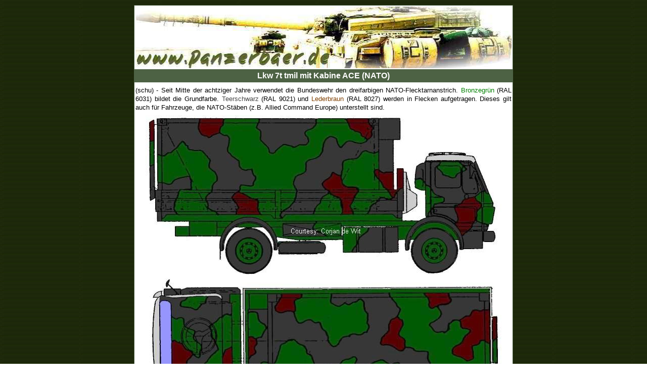

--- FILE ---
content_type: text/html
request_url: https://panzerbaer.de/colours/a_relaunch/bw_lkw_07t_tmil_kabine_ace.htm
body_size: 5373
content:
<head>
<title>Lkw 7t tmil mit Kabine ACE (NATO)</title>
<meta name="GENERATOR" content="Microsoft FrontPage 5.0">
<meta name="ProgId" content="FrontPage.Editor.Document">
<base target="_self">
<style>

<!--
h5           { text-align: center; text-indent: 0; word-spacing: 0; line-height: 120%; 
               font-size: 10pt; font-family: Arial, helvetica, sans-serif; 
               margin-left: 0; margin-right: 0; margin-top: 3; margin-bottom: 
               3 }
.Foto       { text-align: center; word-spacing: 0; text-indent: 0; line-height: 100%; 
               margin: 0 }
.headline    { text-align: justify; word-spacing: 0; line-height: 100%; font-size: 10pt; 
               font-family: arial, sans-serif; font-weight: 
               bold; margin-left: 0; margin-right: 0; margin-top: 6; 
               margin-bottom: 4 }
.bild        { font-size: 8pt; font-family: arial, helvetica, sans-serif; text-align: center; 
               word-spacing: 0; line-height: 120%; text-indent: 0; 
               font-weight: bold; margin-left: 0; margin-right: 0; 
               margin-top: 0; margin-bottom: 3 }
.Fuss        { font-family: Arial, helvetica, sans-serif; font-size: 8pt; text-align: center; 
               word-spacing: 0; line-height: 100%; text-indent: 0; 
               margin-left: 0; margin-right: 0; margin-top: 3; margin-bottom: 
               3 }
.Text        { font-family: Arial, sans-serif; font-size: 10pt; text-align: 
               left; word-spacing: 0; line-height: 130%; text-indent: 0; 
               margin-left: 0; margin-right: 0; margin-top: 5; margin-bottom: 
               7 }
h4           { font-family: Arial; font-size: 12pt; font-weight: bold; text-align: center; 
               word-spacing: 0; line-height: 100%; text-indent: 0; 
               margin-left: 0; margin-right: 0; margin-top: 2; margin-bottom: 
               2 }
-->
</style>
</head>

<html>

<body topmargin="10" leftmargin="10" background="../../images/green05.jpg" link="#4D6244" vlink="#4D6244" alink="#000000">

<div align="center">
  <center>
  <table border="0" width="744" bgcolor="#4D6244" bordercolor="#FFFFFF" bordercolorlight="#FFFFFF" bordercolordark="#FFFFFF" cellspacing="1" cellpadding="2">
    <tr>
      <font size="4">
      <td valign="top" bgcolor="#FFFFFF" width="100%">
      <p align="center">
      <img src="../../images/logo-1.jpg" alt="logo-1.jpg (18570 Byte)" width="744" height="122"></td>
    </tr>
    <tr>
      <td bgcolor="#4D6244" align="center" width="100%">
      <font face="Arial,Helvetica,sans-serif" size="1">
      <h4 align="center"></font>
      <font face="Arial,Helvetica,sans-serif" size="3" color="#FFFFFF">Lkw 7t 
      tmil mit Kabine ACE (NATO)</font></h4>
      </td>
    </tr>
    <tr>
      <td bgcolor="#FFFFFF" align="left" width="100%">
      <p align="justify" class="Text" style="text-align: justify">
      <font face="arial,helvetica,sans-serif" size="2">(schu) - Seit Mitte der 
      achtziger Jahre verwendet die Bundeswehr den dreifarbigen 
      NATO-Flecktarnanstrich. <font color="#008000">Bronzegr�n</font> (RAL 6031) 
      bildet die Grundfarbe. <font color="#494949">Teerschwarz</font> (RAL 9021) 
      und <font color="#804000">Lederbraun</font> (RAL 8027) werden in Flecken 
      aufgetragen. Dieses gilt auch f�r Fahrzeuge, die NATO-St�ben (z.B. Allied 
      Command Europe) unterstellt sind.</font></p>
      <p align="center" class="Foto">
      <img border="0" src="../pics/nato_lkw_07t_tmil_MB1625A_ACE_iii-re.jpg" width="705" height="315"></p>
      <p align="center" class="Foto">
      <img border="0" src="../pics/nato_lkw_07t_tmil_MB1625A_ACE_iii-top.jpg" width="705" height="268"></p>
      <p align="center" class="Foto">
      <img border="0" src="../pics/nato_lkw_07t_tmil_MB1625A_ACE_iii-li.jpg" width="705" height="311"></p>
      <p align="center" class="Foto">
      <img border="0" src="../pics/nato_lkw_07t_tmil_MB1625A_ACE_iii-he.jpg" width="262" height="320">
      <img border="0" src="../pics/nato_lkw_07t_tmil_MB1625A_ACE_iii-fr.jpg" width="258" height="316"></p>
      <p class="Text" style="text-align: justify">
      <font face="arial,helvetica,sans-serif" size="2">Kommen die Fahrzeuge in
      <strong>Schneelandschaften</strong> zum Einsatz, so werden die gr�nen 
      Flecken feldm��ig mit wei�er Farbe (z.B. Kalk) �berstrichen. Das 
      Grundmuster sollte sich dabei nicht ver�ndern.</font></p>
      <font size="4">
      <p align="center" class="Fuss"><font face="Arial" size="1">Herzlichen Dank 
      an Corjan de Wit f�r die grafische Umsetzung sowie die Recherche.</font></font></td>
    </tr>
    <tr>
      <td align="left" bgcolor="#FFFFFF" width="100%">
      <h5 align="center">|
      <a href="../../index.htm">HOME</a> | <a href="../../types/index.htm">PANZER</a> 
      | <a href="../../helper/index.htm">RADFAHRZEUGE</a> |
      <a href="../index.htm">TARNSCHEMEN</a> | <a href="../../units/index.htm">
      GLIEDERUNGEN</a> | <a href="../../misc/index.htm">NEUHEITEN</a> |
      <a href="http://www.united-fun.de" target="_blank">UNITED FUN SHOP</a> |</strong></font></h5>
      </td>
    </tr>
    <tr>
      <td align="left" bgcolor="#FFFFFF" width="100%">
      <p align="center" class="Fuss">
      <font face="Arial,Helvetica,sans-serif" color="#000000">Copyright: Andreas 
      Richter, c/o UNITED-FUN, Invalidenstr. 9, D-31785 Hameln (Germany)</font></td>
    </tr>
  </table>
  </center>
</div>
</font>

</body>

</html>
